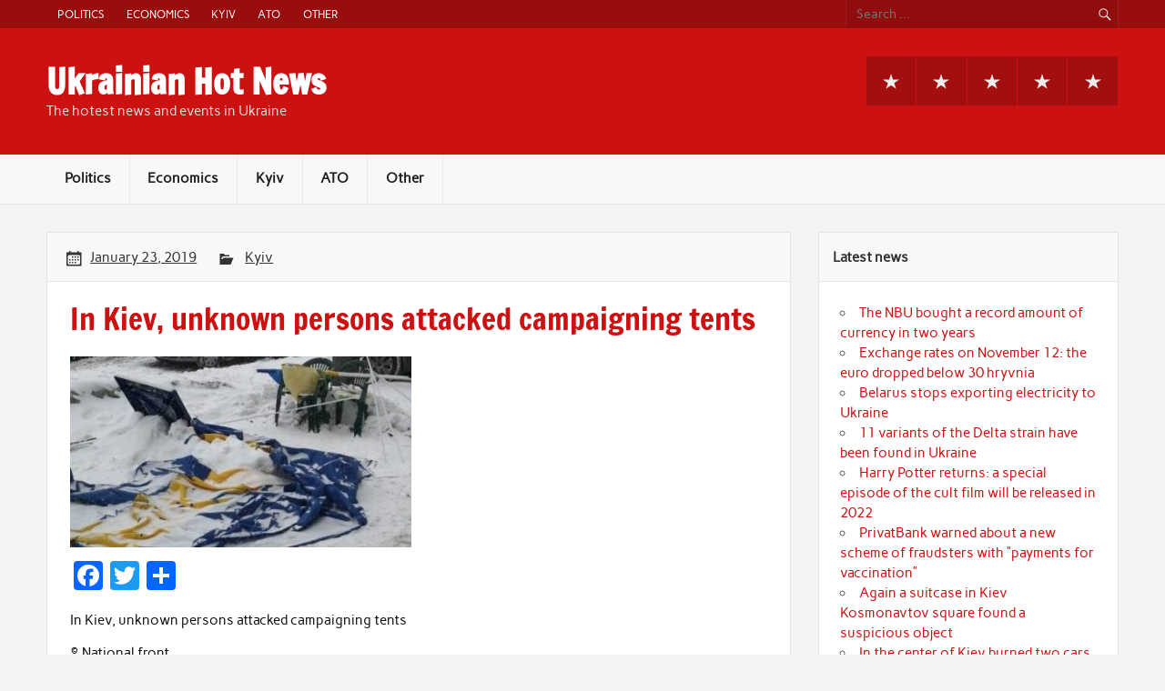

--- FILE ---
content_type: text/html; charset=UTF-8
request_url: https://ukrhotnews.com/2019/01/23/in-kiev-unknown-persons-attacked-campaigning-tents/
body_size: 6456
content:
<!DOCTYPE html><!-- HTML 5 -->
<html lang="en-US"
 xmlns:fb="http://ogp.me/ns/fb#">

<head>
<meta charset="UTF-8" />
<meta name="viewport" content="width=device-width, initial-scale=1">
<link rel="profile" href="https://gmpg.org/xfn/11" />
<link rel="pingback" href="https://ukrhotnews.com/xmlrpc.php" />

<title>In Kiev, unknown persons attacked campaigning tents &#8211; Ukrainian Hot News</title>
<meta name='robots' content='max-image-preview:large' />
<link rel='dns-prefetch' href='//s.w.org' />
<link rel="alternate" type="application/rss+xml" title="Ukrainian Hot News &raquo; Feed" href="https://ukrhotnews.com/feed/" />
<link rel="alternate" type="application/rss+xml" title="Ukrainian Hot News &raquo; Comments Feed" href="https://ukrhotnews.com/comments/feed/" />
<link rel="alternate" type="application/rss+xml" title="Ukrainian Hot News &raquo; In Kiev, unknown persons attacked campaigning tents Comments Feed" href="https://ukrhotnews.com/2019/01/23/in-kiev-unknown-persons-attacked-campaigning-tents/feed/" />
		<script type="text/javascript">
			window._wpemojiSettings = {"baseUrl":"https:\/\/s.w.org\/images\/core\/emoji\/13.1.0\/72x72\/","ext":".png","svgUrl":"https:\/\/s.w.org\/images\/core\/emoji\/13.1.0\/svg\/","svgExt":".svg","source":{"concatemoji":"https:\/\/ukrhotnews.com\/wp-includes\/js\/wp-emoji-release.min.js?ver=5.8.12"}};
			!function(e,a,t){var n,r,o,i=a.createElement("canvas"),p=i.getContext&&i.getContext("2d");function s(e,t){var a=String.fromCharCode;p.clearRect(0,0,i.width,i.height),p.fillText(a.apply(this,e),0,0);e=i.toDataURL();return p.clearRect(0,0,i.width,i.height),p.fillText(a.apply(this,t),0,0),e===i.toDataURL()}function c(e){var t=a.createElement("script");t.src=e,t.defer=t.type="text/javascript",a.getElementsByTagName("head")[0].appendChild(t)}for(o=Array("flag","emoji"),t.supports={everything:!0,everythingExceptFlag:!0},r=0;r<o.length;r++)t.supports[o[r]]=function(e){if(!p||!p.fillText)return!1;switch(p.textBaseline="top",p.font="600 32px Arial",e){case"flag":return s([127987,65039,8205,9895,65039],[127987,65039,8203,9895,65039])?!1:!s([55356,56826,55356,56819],[55356,56826,8203,55356,56819])&&!s([55356,57332,56128,56423,56128,56418,56128,56421,56128,56430,56128,56423,56128,56447],[55356,57332,8203,56128,56423,8203,56128,56418,8203,56128,56421,8203,56128,56430,8203,56128,56423,8203,56128,56447]);case"emoji":return!s([10084,65039,8205,55357,56613],[10084,65039,8203,55357,56613])}return!1}(o[r]),t.supports.everything=t.supports.everything&&t.supports[o[r]],"flag"!==o[r]&&(t.supports.everythingExceptFlag=t.supports.everythingExceptFlag&&t.supports[o[r]]);t.supports.everythingExceptFlag=t.supports.everythingExceptFlag&&!t.supports.flag,t.DOMReady=!1,t.readyCallback=function(){t.DOMReady=!0},t.supports.everything||(n=function(){t.readyCallback()},a.addEventListener?(a.addEventListener("DOMContentLoaded",n,!1),e.addEventListener("load",n,!1)):(e.attachEvent("onload",n),a.attachEvent("onreadystatechange",function(){"complete"===a.readyState&&t.readyCallback()})),(n=t.source||{}).concatemoji?c(n.concatemoji):n.wpemoji&&n.twemoji&&(c(n.twemoji),c(n.wpemoji)))}(window,document,window._wpemojiSettings);
		</script>
		<style type="text/css">
img.wp-smiley,
img.emoji {
	display: inline !important;
	border: none !important;
	box-shadow: none !important;
	height: 1em !important;
	width: 1em !important;
	margin: 0 .07em !important;
	vertical-align: -0.1em !important;
	background: none !important;
	padding: 0 !important;
}
</style>
	<link rel='stylesheet' id='rubine-custom-fonts-css'  href='https://ukrhotnews.com/wp-content/themes/rubine-lite/css/custom-fonts.css?ver=20180413' type='text/css' media='all' />
<link rel='stylesheet' id='wp-block-library-css'  href='https://ukrhotnews.com/wp-includes/css/dist/block-library/style.min.css?ver=5.8.12' type='text/css' media='all' />
<link rel='stylesheet' id='rubine-lite-stylesheet-css'  href='https://ukrhotnews.com/wp-content/themes/rubine-lite/style.css?ver=1.5.4' type='text/css' media='all' />
<link rel='stylesheet' id='genericons-css'  href='https://ukrhotnews.com/wp-content/themes/rubine-lite/css/genericons/genericons.css?ver=3.4.1' type='text/css' media='all' />
<link rel='stylesheet' id='themezee-related-posts-css'  href='https://ukrhotnews.com/wp-content/themes/rubine-lite/css/themezee-related-posts.css?ver=20160421' type='text/css' media='all' />
<link rel='stylesheet' id='addtoany-css'  href='https://ukrhotnews.com/wp-content/plugins/add-to-any/addtoany.min.css?ver=1.15' type='text/css' media='all' />
<script type='text/javascript' src='https://ukrhotnews.com/wp-includes/js/jquery/jquery.min.js?ver=3.6.0' id='jquery-core-js'></script>
<script type='text/javascript' src='https://ukrhotnews.com/wp-includes/js/jquery/jquery-migrate.min.js?ver=3.3.2' id='jquery-migrate-js'></script>
<script type='text/javascript' src='https://ukrhotnews.com/wp-content/plugins/add-to-any/addtoany.min.js?ver=1.1' id='addtoany-js'></script>
<script type='text/javascript' id='addtoany-js-after'>
window.a2a_config=window.a2a_config||{};a2a_config.callbacks=[];a2a_config.overlays=[];a2a_config.templates={};
(function(d,s,a,b){a=d.createElement(s);b=d.getElementsByTagName(s)[0];a.async=1;a.src="https://static.addtoany.com/menu/page.js";b.parentNode.insertBefore(a,b);})(document,"script");
</script>
<!--[if lt IE 9]>
<script type='text/javascript' src='https://ukrhotnews.com/wp-content/themes/rubine-lite/js/html5shiv.min.js?ver=3.7.3' id='html5shiv-js'></script>
<![endif]-->
<script type='text/javascript' id='rubine-lite-jquery-navigation-js-extra'>
/* <![CDATA[ */
var rubine_navigation_params = {"menuTitle":"Menu"};
/* ]]> */
</script>
<script type='text/javascript' src='https://ukrhotnews.com/wp-content/themes/rubine-lite/js/navigation.js?ver=20160719' id='rubine-lite-jquery-navigation-js'></script>
<link rel="https://api.w.org/" href="https://ukrhotnews.com/wp-json/" /><link rel="alternate" type="application/json" href="https://ukrhotnews.com/wp-json/wp/v2/posts/99440" /><link rel="EditURI" type="application/rsd+xml" title="RSD" href="https://ukrhotnews.com/xmlrpc.php?rsd" />
<link rel="wlwmanifest" type="application/wlwmanifest+xml" href="https://ukrhotnews.com/wp-includes/wlwmanifest.xml" /> 
<meta name="generator" content="WordPress 5.8.12" />
<link rel="canonical" href="https://ukrhotnews.com/2019/01/23/in-kiev-unknown-persons-attacked-campaigning-tents/" />
<link rel='shortlink' href='https://ukrhotnews.com/?p=99440' />
<link rel="alternate" type="application/json+oembed" href="https://ukrhotnews.com/wp-json/oembed/1.0/embed?url=https%3A%2F%2Fukrhotnews.com%2F2019%2F01%2F23%2Fin-kiev-unknown-persons-attacked-campaigning-tents%2F" />
<link rel="alternate" type="text/xml+oembed" href="https://ukrhotnews.com/wp-json/oembed/1.0/embed?url=https%3A%2F%2Fukrhotnews.com%2F2019%2F01%2F23%2Fin-kiev-unknown-persons-attacked-campaigning-tents%2F&#038;format=xml" />
<meta property="fb:app_id" content="704605749713969"/></head>

<body class="post-template-default single single-post postid-99440 single-format-standard">

<a class="skip-link screen-reader-text" href="#content">Skip to content</a>


<div id="wrapper" class="hfeed">

	<div id="header-wrap">

		<div id="topheader-wrap">

			<div id="topheader" class="container clearfix">

				
					<div id="header-search">
						
	<form role="search" method="get" class="search-form" action="https://ukrhotnews.com/">
		<label>
			<span class="screen-reader-text">Search for:</span>
			<input type="search" class="search-field" placeholder="Search &hellip;" value="" name="s">
		</label>
		<button type="submit" class="search-submit">
			<span class="genericon-search"></span>
		</button>
	</form>

					</div>

				
				
					<nav id="topnav" class="clearfix" role="navigation">
						<ul id="topnav-menu" class="top-navigation-menu"><li id="menu-item-21" class="menu-item menu-item-type-taxonomy menu-item-object-category menu-item-21"><a href="https://ukrhotnews.com/category/politics/">Politics</a></li>
<li id="menu-item-364" class="menu-item menu-item-type-taxonomy menu-item-object-category menu-item-364"><a href="https://ukrhotnews.com/category/economics/">Economics</a></li>
<li id="menu-item-363" class="menu-item menu-item-type-taxonomy menu-item-object-category current-post-ancestor current-menu-parent current-post-parent menu-item-363"><a href="https://ukrhotnews.com/category/kyiv/">Kyiv</a></li>
<li id="menu-item-22" class="menu-item menu-item-type-taxonomy menu-item-object-category menu-item-22"><a href="https://ukrhotnews.com/category/ato/">ATO</a></li>
<li id="menu-item-23" class="menu-item menu-item-type-taxonomy menu-item-object-category menu-item-23"><a href="https://ukrhotnews.com/category/other/">Other</a></li>
</ul>					</nav>

				
			</div>

		</div>

		<header id="header" class="container clearfix" role="banner">

			<div id="logo">

								
            <p class="site-title"><a href="https://ukrhotnews.com/" rel="home">Ukrainian Hot News</a></p>

	    				
			<p class="site-description">The hotest news and events in Ukraine</p>

		
			</div>

			<div id="header-content" class="clearfix">

			
				<div id="header-social-icons" class="social-icons-wrap clearfix">
					<ul id="menu-menu" class="social-icons-menu"><li class="menu-item menu-item-type-taxonomy menu-item-object-category menu-item-21"><a href="https://ukrhotnews.com/category/politics/"><span class="screen-reader-text">Politics</span></a></li>
<li class="menu-item menu-item-type-taxonomy menu-item-object-category menu-item-364"><a href="https://ukrhotnews.com/category/economics/"><span class="screen-reader-text">Economics</span></a></li>
<li class="menu-item menu-item-type-taxonomy menu-item-object-category current-post-ancestor current-menu-parent current-post-parent menu-item-363"><a href="https://ukrhotnews.com/category/kyiv/"><span class="screen-reader-text">Kyiv</span></a></li>
<li class="menu-item menu-item-type-taxonomy menu-item-object-category menu-item-22"><a href="https://ukrhotnews.com/category/ato/"><span class="screen-reader-text">ATO</span></a></li>
<li class="menu-item menu-item-type-taxonomy menu-item-object-category menu-item-23"><a href="https://ukrhotnews.com/category/other/"><span class="screen-reader-text">Other</span></a></li>
</ul>				</div>

			
			</div>

		</header>

	</div>

	<div id="mainnav-wrap">

		<nav id="mainnav" class="container clearfix" role="navigation">
			<ul id="mainnav-menu" class="main-navigation-menu"><li class="menu-item menu-item-type-taxonomy menu-item-object-category menu-item-21"><a href="https://ukrhotnews.com/category/politics/">Politics</a></li>
<li class="menu-item menu-item-type-taxonomy menu-item-object-category menu-item-364"><a href="https://ukrhotnews.com/category/economics/">Economics</a></li>
<li class="menu-item menu-item-type-taxonomy menu-item-object-category current-post-ancestor current-menu-parent current-post-parent menu-item-363"><a href="https://ukrhotnews.com/category/kyiv/">Kyiv</a></li>
<li class="menu-item menu-item-type-taxonomy menu-item-object-category menu-item-22"><a href="https://ukrhotnews.com/category/ato/">ATO</a></li>
<li class="menu-item menu-item-type-taxonomy menu-item-object-category menu-item-23"><a href="https://ukrhotnews.com/category/other/">Other</a></li>
</ul>		</nav>

	</div>

	
	<div id="wrap" class="container clearfix">
		
		<section id="content" class="primary" role="main">
		
					
		
	<article id="post-99440" class="clearfix post-99440 post type-post status-publish format-standard has-post-thumbnail hentry category-kyiv tag-featured">

		<div class="entry-meta-wrap postmeta-wrap clearfix">

			<div class="entry-meta postmeta"><span class="meta-date"><a href="https://ukrhotnews.com/2019/01/23/in-kiev-unknown-persons-attacked-campaigning-tents/" title="6:09 pm" rel="bookmark"><time class="entry-date published updated" datetime="2019-01-23T18:09:06+02:00">January 23, 2019</time></a></span>
	<span class="meta-category">
		<a href="https://ukrhotnews.com/category/kyiv/" rel="category tag">Kyiv</a>	</span>

</div>
		
		</div>
		
		<div class="post-content">

			<h1 class="entry-title post-title">
								<span>In Kiev, unknown persons attacked campaigning tents</span>			</h1>

			<div class="entry clearfix">
				<img width="375" height="210" src="https://ukrhotnews.com/wp-content/uploads/2019/01/05b61bbab47afead81b74646133bdc89-375x210.jpeg" class="alignleft wp-post-image" alt="" loading="lazy" />				<div class="addtoany_share_save_container addtoany_content addtoany_content_top"><div class="a2a_kit a2a_kit_size_32 addtoany_list" data-a2a-url="https://ukrhotnews.com/2019/01/23/in-kiev-unknown-persons-attacked-campaigning-tents/" data-a2a-title="In Kiev, unknown persons attacked campaigning tents"><a class="a2a_button_facebook" href="https://www.addtoany.com/add_to/facebook?linkurl=https%3A%2F%2Fukrhotnews.com%2F2019%2F01%2F23%2Fin-kiev-unknown-persons-attacked-campaigning-tents%2F&amp;linkname=In%20Kiev%2C%20unknown%20persons%20attacked%20campaigning%20tents" title="Facebook" rel="nofollow noopener" target="_blank"></a><a class="a2a_button_twitter" href="https://www.addtoany.com/add_to/twitter?linkurl=https%3A%2F%2Fukrhotnews.com%2F2019%2F01%2F23%2Fin-kiev-unknown-persons-attacked-campaigning-tents%2F&amp;linkname=In%20Kiev%2C%20unknown%20persons%20attacked%20campaigning%20tents" title="Twitter" rel="nofollow noopener" target="_blank"></a><a class="a2a_dd addtoany_share_save addtoany_share" href="https://www.addtoany.com/share"></a></div></div><p></p>
<p> In Kiev, unknown persons attacked campaigning tents</p>
<p class="c-post-src js-photo-source-container">
 © National front
 </p>
<p>Kiev</p>
<p> Today, 18:00</p>
<ul class="c-post-stats">
<li class="js-comments-count" data-entity="AppArticle" data-id="1285359">
            </li>
<li>
                                </li>
</ul>
<ul class="c-social-list  pull-left c-switcher-box js-switcher-box " data-switch="share-post-bottom" aria-label="Поделиться с друзьями в социальных сетях" aria-labelledby="share1285359">
<li>
<p>Facebook</p>
</li>
<li>
<p>VKontakte</p>
</li>
<li>
<p>Google+</p>
</li>
<li>
<p>Twitter</p>
</li>
<li>
<p>Telegram</p>
</li>
</ul>
<ul class="c-share-extra">
<li>
<p>Facebook</p>
</li>
<li>
<p>Telegram</p>
</li>
<li>
<p>WhatsApp</p>
</li>
<li>
<p>Viber</p>
</li>
</ul>
<ul class="c-share-extra js-switcher-box" data-switch="share-extra-1285359">
<li>
<p>Messenger</p>
</li>
<li>
<p>Twitter</p>
</li>
<li>
<p> Depravity sheet</p>
</li>
</ul>
<ul class="c-share-extra">
<li>
<p>Facebook</p>
</li>
<li>
<p>Telegram</p>
</li>
<li>
<p>WhatsApp</p>
</li>
<li>
<p>Viber</p>
</li>
</ul>
<ul class="c-share-extra js-switcher-box" data-switch="share-extra-1285359">
<li>
<p>Messenger</p>
</li>
<li>
<p>Twitter</p>
</li>
<li>
<p> Depravity sheet</p>
</li>
</ul>
<div class="addtoany_share_save_container addtoany_content addtoany_content_bottom"><div class="a2a_kit a2a_kit_size_32 addtoany_list" data-a2a-url="https://ukrhotnews.com/2019/01/23/in-kiev-unknown-persons-attacked-campaigning-tents/" data-a2a-title="In Kiev, unknown persons attacked campaigning tents"><a class="a2a_button_facebook" href="https://www.addtoany.com/add_to/facebook?linkurl=https%3A%2F%2Fukrhotnews.com%2F2019%2F01%2F23%2Fin-kiev-unknown-persons-attacked-campaigning-tents%2F&amp;linkname=In%20Kiev%2C%20unknown%20persons%20attacked%20campaigning%20tents" title="Facebook" rel="nofollow noopener" target="_blank"></a><a class="a2a_button_twitter" href="https://www.addtoany.com/add_to/twitter?linkurl=https%3A%2F%2Fukrhotnews.com%2F2019%2F01%2F23%2Fin-kiev-unknown-persons-attacked-campaigning-tents%2F&amp;linkname=In%20Kiev%2C%20unknown%20persons%20attacked%20campaigning%20tents" title="Twitter" rel="nofollow noopener" target="_blank"></a><a class="a2a_dd addtoany_share_save addtoany_share" href="https://www.addtoany.com/share"></a></div></div><!-- Facebook Comments Plugin for WordPress: http://peadig.com/wordpress-plugins/facebook-comments/ --><h3>Comments</h3><p><fb:comments-count href=https://ukrhotnews.com/2019/01/23/in-kiev-unknown-persons-attacked-campaigning-tents/></fb:comments-count> comments</p><div class="fb-comments" data-href="https://ukrhotnews.com/2019/01/23/in-kiev-unknown-persons-attacked-campaigning-tents/" data-numposts="10" data-width="100%" data-colorscheme="light"></div>				<!-- <rdf:RDF xmlns:rdf="http://www.w3.org/1999/02/22-rdf-syntax-ns#"
			xmlns:dc="http://purl.org/dc/elements/1.1/"
			xmlns:trackback="http://madskills.com/public/xml/rss/module/trackback/">
		<rdf:Description rdf:about="https://ukrhotnews.com/2019/01/23/in-kiev-unknown-persons-attacked-campaigning-tents/"
    dc:identifier="https://ukrhotnews.com/2019/01/23/in-kiev-unknown-persons-attacked-campaigning-tents/"
    dc:title="In Kiev, unknown persons attacked campaigning tents"
    trackback:ping="https://ukrhotnews.com/2019/01/23/in-kiev-unknown-persons-attacked-campaigning-tents/trackback/" />
</rdf:RDF> -->
				<div class="page-links"></div>			
			</div>
			
			<div class="meta-tags clearfix"></div>

		</div>

	</article>			
		
	<nav class="navigation post-navigation" role="navigation" aria-label="Posts">
		<h2 class="screen-reader-text">Post navigation</h2>
		<div class="nav-links"><div class="nav-previous"><a href="https://ukrhotnews.com/2019/01/23/manufacturer-of-mms-plans-to-double-revenue-in-the-next-10-years/" rel="prev">&laquo; Manufacturer of M&amp;M&#8217;s plans to double revenue in the next 10 years</a></div><div class="nav-next"><a href="https://ukrhotnews.com/2019/01/23/poroshenko-discussed-with-merkel-in-davos-of-the-worsening-situation-in-the-black-sea/" rel="next">Poroshenko discussed with Merkel in Davos of the worsening situation in the Black sea &raquo;</a></div></div>
	</nav>			
				
		

		
		</section>
		
		
	<section id="sidebar" class="secondary clearfix" role="complementary">

		
		<aside id="recent-posts-2" class="widget widget_recent_entries">
		<h3 class="widgettitle"><span>Latest news</span></h3>
		<ul>
											<li>
					<a href="https://ukrhotnews.com/2021/11/22/the-nbu-bought-a-record-amount-of-currency-in-two-years/">The NBU bought a record amount of currency in two years</a>
									</li>
											<li>
					<a href="https://ukrhotnews.com/2021/11/22/exchange-rates-on-november-12-the-euro-dropped-below-30-hryvnia/">Exchange rates on November 12: the euro dropped below 30 hryvnia</a>
									</li>
											<li>
					<a href="https://ukrhotnews.com/2021/11/22/belarus-stops-exporting-electricity-to-ukraine/">Belarus stops exporting electricity to Ukraine</a>
									</li>
											<li>
					<a href="https://ukrhotnews.com/2021/11/22/11-variants-of-the-delta-strain-have-been-found-in-ukraine/">11 variants of the Delta strain have been found in Ukraine</a>
									</li>
											<li>
					<a href="https://ukrhotnews.com/2021/11/22/harry-potter-returns-a-special-episode-of-the-cult-film-will-be-released-in-2022/">Harry Potter returns: a special episode of the cult film will be released in 2022</a>
									</li>
											<li>
					<a href="https://ukrhotnews.com/2021/11/22/privatbank-warned-about-a-new-scheme-of-fraudsters-with-payments-for-vaccination/">PrivatBank warned about a new scheme of fraudsters with &#8220;payments for vaccination&#8221;</a>
									</li>
											<li>
					<a href="https://ukrhotnews.com/2020/07/26/again-a-suitcase-in-kiev-kosmonavtov-square-found-a-suspicious-object/">Again a suitcase in Kiev Kosmonavtov square found a suspicious object</a>
									</li>
											<li>
					<a href="https://ukrhotnews.com/2020/07/26/in-the-center-of-kiev-burned-two-cars-bmw-and-toyota-there-was-a-video/">In the center of Kiev burned two cars &#8211; BMW and Toyota: there was a video</a>
									</li>
											<li>
					<a href="https://ukrhotnews.com/2020/07/26/on-all-the-beaches-of-kiev-has-forbidden-to-swim/">On all the beaches of Kiev has forbidden to swim</a>
									</li>
											<li>
					<a href="https://ukrhotnews.com/2020/07/15/in-a-network-there-was-video-of-an-insane-race-for-the-giraffe-tourists-on-safari-jeep/">In a Network there was video of an insane race for the giraffe tourists on Safari jeep</a>
									</li>
					</ul>

		</aside><aside id="archives-2" class="widget widget_archive"><h3 class="widgettitle"><span>Archives</span></h3>
			<ul>
					<li><a href='https://ukrhotnews.com/2021/11/'>November 2021</a></li>
	<li><a href='https://ukrhotnews.com/2020/07/'>July 2020</a></li>
	<li><a href='https://ukrhotnews.com/2020/05/'>May 2020</a></li>
	<li><a href='https://ukrhotnews.com/2019/02/'>February 2019</a></li>
	<li><a href='https://ukrhotnews.com/2019/01/'>January 2019</a></li>
	<li><a href='https://ukrhotnews.com/2018/12/'>December 2018</a></li>
	<li><a href='https://ukrhotnews.com/2018/11/'>November 2018</a></li>
	<li><a href='https://ukrhotnews.com/2018/09/'>September 2018</a></li>
	<li><a href='https://ukrhotnews.com/2018/08/'>August 2018</a></li>
	<li><a href='https://ukrhotnews.com/2018/07/'>July 2018</a></li>
	<li><a href='https://ukrhotnews.com/2018/06/'>June 2018</a></li>
	<li><a href='https://ukrhotnews.com/2018/05/'>May 2018</a></li>
	<li><a href='https://ukrhotnews.com/2018/04/'>April 2018</a></li>
	<li><a href='https://ukrhotnews.com/2018/03/'>March 2018</a></li>
	<li><a href='https://ukrhotnews.com/2018/02/'>February 2018</a></li>
	<li><a href='https://ukrhotnews.com/2018/01/'>January 2018</a></li>
	<li><a href='https://ukrhotnews.com/2017/12/'>December 2017</a></li>
	<li><a href='https://ukrhotnews.com/2017/11/'>November 2017</a></li>
	<li><a href='https://ukrhotnews.com/2017/10/'>October 2017</a></li>
	<li><a href='https://ukrhotnews.com/2017/09/'>September 2017</a></li>
	<li><a href='https://ukrhotnews.com/2017/08/'>August 2017</a></li>
	<li><a href='https://ukrhotnews.com/2017/07/'>July 2017</a></li>
	<li><a href='https://ukrhotnews.com/2017/06/'>June 2017</a></li>
	<li><a href='https://ukrhotnews.com/2017/05/'>May 2017</a></li>
	<li><a href='https://ukrhotnews.com/2017/04/'>April 2017</a></li>
	<li><a href='https://ukrhotnews.com/2017/03/'>March 2017</a></li>
	<li><a href='https://ukrhotnews.com/2017/02/'>February 2017</a></li>
	<li><a href='https://ukrhotnews.com/2017/01/'>January 2017</a></li>
	<li><a href='https://ukrhotnews.com/2016/12/'>December 2016</a></li>
	<li><a href='https://ukrhotnews.com/2016/11/'>November 2016</a></li>
	<li><a href='https://ukrhotnews.com/2016/10/'>October 2016</a></li>
			</ul>

			</aside><aside id="search-2" class="widget widget_search">
	<form role="search" method="get" class="search-form" action="https://ukrhotnews.com/">
		<label>
			<span class="screen-reader-text">Search for:</span>
			<input type="search" class="search-field" placeholder="Search &hellip;" value="" name="s">
		</label>
		<button type="submit" class="search-submit">
			<span class="genericon-search"></span>
		</button>
	</form>

</aside>
	</section>	</div>
	
	
		

	<div id="footer-bg">
	
				
		<div id="footer-wrap">
		
			<footer id="footer" class="container clearfix" role="contentinfo">
				
				
					<div id="footer-social-icons" class="social-icons-wrap clearfix">
						<ul id="menu-menu-1" class="social-icons-menu"><li class="menu-item menu-item-type-taxonomy menu-item-object-category menu-item-21"><a href="https://ukrhotnews.com/category/politics/"><span class="screen-reader-text">Politics</span></a></li>
<li class="menu-item menu-item-type-taxonomy menu-item-object-category menu-item-364"><a href="https://ukrhotnews.com/category/economics/"><span class="screen-reader-text">Economics</span></a></li>
<li class="menu-item menu-item-type-taxonomy menu-item-object-category current-post-ancestor current-menu-parent current-post-parent menu-item-363"><a href="https://ukrhotnews.com/category/kyiv/"><span class="screen-reader-text">Kyiv</span></a></li>
<li class="menu-item menu-item-type-taxonomy menu-item-object-category menu-item-22"><a href="https://ukrhotnews.com/category/ato/"><span class="screen-reader-text">ATO</span></a></li>
<li class="menu-item menu-item-type-taxonomy menu-item-object-category menu-item-23"><a href="https://ukrhotnews.com/category/other/"><span class="screen-reader-text">Other</span></a></li>
</ul>					</div>

								
				<div id="footer-text">
					
	<span class="credit-link">
		Powered by <a href="http://wordpress.org" title="WordPress">WordPress</a> and <a href="https://themezee.com/themes/rubine/" title="Rubine WordPress Theme">Rubine</a>.	</span>

				</div>
				
			</footer>
			
		</div>
		
	</div>
	
</div><!-- end #wrapper -->

<script type='text/javascript' id='wp_power_stats-js-extra'>
/* <![CDATA[ */
var PowerStatsParams = {"ajaxurl":"https:\/\/ukrhotnews.com\/wp-admin\/admin-ajax.php","ci":"YTo0OntzOjEyOiJjb250ZW50X3R5cGUiO3M6NDoicG9zdCI7czo4OiJjYXRlZ29yeSI7czozOiI5LDciO3M6MTA6ImNvbnRlbnRfaWQiO2k6OTk0NDA7czo2OiJhdXRob3IiO3M6MzoiVUhOIjt9.619a322913a30eb3dc295c49e4c6901d"};
/* ]]> */
</script>
<script type='text/javascript' src='https://ukrhotnews.com/wp-content/plugins/wp-power-stats/wp-power-stats.js' id='wp_power_stats-js'></script>
<script type='text/javascript' src='https://ukrhotnews.com/wp-includes/js/wp-embed.min.js?ver=5.8.12' id='wp-embed-js'></script>
<!-- Facebook Comments Plugin for WordPress: http://peadig.com/wordpress-plugins/facebook-comments/ -->
<div id="fb-root"></div>
<script>(function(d, s, id) {
  var js, fjs = d.getElementsByTagName(s)[0];
  if (d.getElementById(id)) return;
  js = d.createElement(s); js.id = id;
  js.src = "//connect.facebook.net/en_US/sdk.js#xfbml=1&appId=704605749713969&version=v2.3";
  fjs.parentNode.insertBefore(js, fjs);
}(document, 'script', 'facebook-jssdk'));</script>
<script defer src="https://static.cloudflareinsights.com/beacon.min.js/vcd15cbe7772f49c399c6a5babf22c1241717689176015" integrity="sha512-ZpsOmlRQV6y907TI0dKBHq9Md29nnaEIPlkf84rnaERnq6zvWvPUqr2ft8M1aS28oN72PdrCzSjY4U6VaAw1EQ==" data-cf-beacon='{"version":"2024.11.0","token":"e6fdd54a69104d4ab435e63d84c2040f","r":1,"server_timing":{"name":{"cfCacheStatus":true,"cfEdge":true,"cfExtPri":true,"cfL4":true,"cfOrigin":true,"cfSpeedBrain":true},"location_startswith":null}}' crossorigin="anonymous"></script>
</body>
</html>

--- FILE ---
content_type: text/html; charset=UTF-8
request_url: https://ukrhotnews.com/wp-admin/admin-ajax.php
body_size: -262
content:
350590.86cf887a0dd37d70225d22d129731945